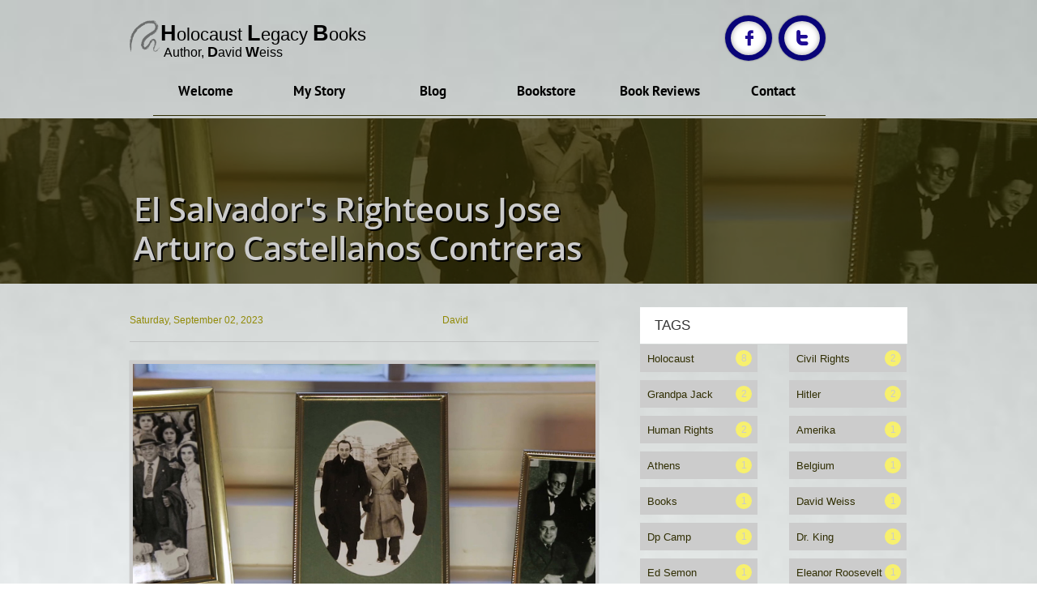

--- FILE ---
content_type: text/html
request_url: https://www.holocaustlegacybooks.com/blog/el-salvador-s-righteous-jose-arturo-castellanos-contreras
body_size: 7388
content:
<!DOCTYPE html PUBLIC "-//W3C//DTD XHTML 1.0 Transitional//EN" "http://www.w3.org/TR/xhtml1/DTD/xhtml1-transitional.dtd">
<html xmlns="http://www.w3.org/1999/xhtml">
<head>
<title>Post Page</title>
<meta http-equiv="Content-Type" content="text/html; charset=utf-8"/>
<meta http-equiv="X-UA-Compatible" content="IE=edge">
<meta name="SKYPE_TOOLBAR" content="SKYPE_TOOLBAR_PARSER_COMPATIBLE"/>
<meta name="HandheldFriendly" content="True" />
<meta name="MobileOptimized" content="1024" />
<meta name="viewport" content="width=1024" /> 
<link rel="shortcut icon" href="https://storage.googleapis.com/wzukusers/user-21419238/images/fav-56f68585d6866YYiAXBi/favicon.ico?v=fav-56f68585d6866YYiAXBi" type="image/x-icon" />
<link rel="icon" type="image/png" href="https://storage.googleapis.com/wzukusers/user-21419238/images/fav-56f68585d6866YYiAXBi/favicon-16x16.png?v=fav-56f68585d6866YYiAXBi" sizes="16x16">
<link rel="icon" type="image/png" href="https://storage.googleapis.com/wzukusers/user-21419238/images/fav-56f68585d6866YYiAXBi/favicon-32x32.png?v=fav-56f68585d6866YYiAXBi" sizes="32x32">
<link rel="icon" type="image/png" href="https://storage.googleapis.com/wzukusers/user-21419238/images/fav-56f68585d6866YYiAXBi/favicon-96x96.png?v=fav-56f68585d6866YYiAXBi" sizes="96x96">
<link rel="icon" type="image/png" href="https://storage.googleapis.com/wzukusers/user-21419238/images/fav-56f68585d6866YYiAXBi/favicon-160x160.png?v=fav-56f68585d6866YYiAXBi" sizes="160x160">
<link rel="icon" type="image/png" href="https://storage.googleapis.com/wzukusers/user-21419238/images/fav-56f68585d6866YYiAXBi/favicon-196x196.png?v=fav-56f68585d6866YYiAXBi" sizes="196x196">
<link rel="apple-touch-icon" href="https://storage.googleapis.com/wzukusers/user-21419238/images/fav-56f68585d6866YYiAXBi/apple-touch-icon.png?v=fav-56f68585d6866YYiAXBi" />
<link rel="apple-touch-icon" sizes="57x57" href="https://storage.googleapis.com/wzukusers/user-21419238/images/fav-56f68585d6866YYiAXBi/apple-touch-icon-57x57.png?v=fav-56f68585d6866YYiAXBi">
<link rel="apple-touch-icon" sizes="60x60" href="https://storage.googleapis.com/wzukusers/user-21419238/images/fav-56f68585d6866YYiAXBi/apple-touch-icon-60x60.png?v=fav-56f68585d6866YYiAXBi">
<link rel="apple-touch-icon" sizes="72x72" href="https://storage.googleapis.com/wzukusers/user-21419238/images/fav-56f68585d6866YYiAXBi/apple-touch-icon-72x72.png?v=fav-56f68585d6866YYiAXBi">
<link rel="apple-touch-icon" sizes="114x114" href="https://storage.googleapis.com/wzukusers/user-21419238/images/fav-56f68585d6866YYiAXBi/apple-touch-icon-114x114.png?v=fav-56f68585d6866YYiAXBi">
<link rel="apple-touch-icon" sizes="120x120" href="https://storage.googleapis.com/wzukusers/user-21419238/images/fav-56f68585d6866YYiAXBi/apple-touch-icon-120x120.png?v=fav-56f68585d6866YYiAXBi">
<link rel="apple-touch-icon" sizes="152x152" href="https://storage.googleapis.com/wzukusers/user-21419238/images/fav-56f68585d6866YYiAXBi/apple-touch-icon-152x152.png?v=fav-56f68585d6866YYiAXBi">
<meta name="msapplication-square70x70logo" content="https://storage.googleapis.com/wzukusers/user-21419238/images/fav-56f68585d6866YYiAXBi/mstile-70x70.png?v=fav-56f68585d6866YYiAXBi" />
<meta name="msapplication-square144x144logo" content="https://storage.googleapis.com/wzukusers/user-21419238/images/fav-56f68585d6866YYiAXBi/mstile-144x144.png?v=fav-56f68585d6866YYiAXBi" />
<meta name="msapplication-square150x150logo" content="https://storage.googleapis.com/wzukusers/user-21419238/images/fav-56f68585d6866YYiAXBi/mstile-150x150.png?v=fav-56f68585d6866YYiAXBi" />
<meta name="msapplication-wide310x150logo" content="https://storage.googleapis.com/wzukusers/user-21419238/images/fav-56f68585d6866YYiAXBi/mstile-310x150.png?v=fav-56f68585d6866YYiAXBi" />
<meta name="msapplication-square310x310logo" content="https://storage.googleapis.com/wzukusers/user-21419238/images/fav-56f68585d6866YYiAXBi/mstile-310x310.png?v=fav-56f68585d6866YYiAXBi" />


<meta name="twitter:card" content="summary"/>
<meta property="og:image" content="https://storage.googleapis.com/wzsitethumbnails/site-42700732/800x500.jpg"/>
<meta property="og:image:width" content="800"/>
<meta property="og:image:height" content="500"/>

<script async="" src="https://www.googletagmanager.com/gtag/js?id=UA-39271370-1"></script>
<script type="text/javascript">
window.dataLayer=window.dataLayer||[];function gtag(){window.dataLayer.push(arguments);}
gtag('js',new Date());gtag('config', 'UA-39271370-1')
</script>

<script type="text/javascript">
var _fc;window.getInsights=function(a,b){_fc||(_fc=a,a=null),window.AMInsights?(_fc&&(_fc(window.AMInsights),_fc=null),a&&a(window.AMInsights)):(b=b||25,setTimeout(function(){window.getInsights(a,2*b)},b))};
</script>
<script type="text/javascript" src="https://149B4.wpc.azureedge.net/80149B4/insights/t.js?brand=Sitelio&v=g-202410240710355259" async></script>
<script type="text/javascript">
window.getInsights(function(insights){insights.init('35969f45-0686-4279-bc63-527f9f36a7f8');});
</script>

<link rel='stylesheet' type='text/css' href='https://components.mywebsitebuilder.com/g-202410240710355259/viewer-sitelio/viewer.css'/>

<script type='text/javascript'>
var PageData = {"baseAddress":"www.holocaustlegacybooks.com","ServicesBasePath":"","isTablet":false,"siteSettings":{"analyticsTrackingId":"\"UA-39271370-1\"","doneFirstPublish":"true","enableColumnsGrid":"false","isFirstMobileUse":"true","mobileIsDeactivated":"true","showAlwaysColumnsGrid":"false"},"defaultAjaxPageID":"id1458742998434","PageNotFound":false};
var Global = {"FacebookAppID":null,"IsMobileView":false,"IsTabletView":false,"IsMobileClient":false,"CloudflareOptions":6,"SiteID":42700732};
var SiteInformation = {"groupId":42700732,"isPublished":false,"limitations":{"video":{"limitation":{"isLimited":true},"dialog":{"isDiscount":false}},"pages":{"limitation":{"isLimited":true},"dialog":{"isDiscount":false}},"ecommerce":{"limitation":{"isLimited":true},"dialog":{"isDiscount":false}},"publish":{"limitation":{"isLimited":true},"dialog":{"isDiscount":false}},"stats":{"limitation":{"isLimited":false},"dialog":{"isDiscount":false}},"storage":{"limitation":{"isLimited":true},"dialog":{"isDiscount":false}},"file":{"limitation":{"isLimited":true},"dialog":{"isDiscount":false}},"premium":{"limitation":{"isLimited":false},"dialog":{"isDiscount":false}},"mobile":{"limitation":{"isLimited":true},"dialog":{"isDiscount":false}},"newSites":{"limitation":{"isLimited":true},"dialog":{"isDiscount":false}},"favicon":{"limitation":{"isLimited":true},"dialog":{"isDiscount":false}},"embedded":{"limitation":{"isLimited":true},"dialog":{"isDiscount":false}},"bannerFeature":{"limitation":{"isLimited":false},"dialog":{"isDiscount":false},"iframeUrl":"https://components.mywebsitebuilder.com/sitelio/freebanner.html","iframeHeight":"66px"},"history":{"limitation":{"isLimited":true},"dialog":{"isDiscount":false}},"posts":{"limitation":{"isLimited":true},"dialog":{"isDiscount":false}},"hdvideo":{"limitation":{"isLimited":true},"dialog":{"isDiscount":false}},"totalPages":{"limitation":{"isLimited":true},"dialog":{"isDiscount":false}},"advancedStats":{"limitation":{"isLimited":false},"dialog":{"isDiscount":false}},"form":{"limitation":{"isLimited":true},"dialog":{"isDiscount":false}}},"isPremium":true,"isSaved":false,"siteType":0,"isTemplate":false,"baseVersion":"78991012","isFirstSiteVersion":false,"hasSites":false,"storeInformation":{},"appMarketInformation":{}};
var Settings = {"UserStorageUrlsMap":{"2":"https://wzukusers.blob.core.windows.net/user-{0}/","6":"https://storage.googleapis.com/wzukusers/user-{0}/","61":"https://storage.googleapis.com/wzukusers/user-{0}/","100":"https://storage.googleapis.com/te-hosted-sites/user-{0}/","105":"https://storage.googleapis.com/te-sitey-sites/user-{0}/","103":"https://storage.googleapis.com/te-websitebuilder-sites/user-{0}/","102":"https://storage.googleapis.com/te-sitelio-sites/user-{0}/","106":"https://storage.googleapis.com/te-sitebuilder-sites/user-{0}/"},"WebzaiStorageUrlsMap":{"2":"https://wzuk.blob.core.windows.net/assets/","6":"https://storage.googleapis.com/wzuk/assets/","61":"https://storage.googleapis.com/wzuk/assets/"},"InsightsTrackerUrl":"https://149B4.wpc.azureedge.net/80149B4/insights","GoogleMapsApiKey":"AIzaSyBircn8XsIYBBfNl0AShXYSRlYFCqlxzoU","RecaptchaSiteKey":"6LduzUMUAAAAAMHqfxkZpwdwEckAL_hhoWOQP0B_","StaticContentUrl":"https://webzaidev.blob.core.windows.net/","ServiceAddress":"https://editor.sitelio.com/","ApplicationRoot":"https://components.mywebsitebuilder.com/g-202410240710355259","Brand":2,"ApplicationDomain":"sitelio.com","YoutubeApiKey":"","InstagramClientId":"483843269120637","AppsIframeRoot":"https://components.mywebsitebuilder.com","AppVersion":"g-202410240710355259","DevelopmentMode":"","ServiceEndpoints":{"Store":{"EmbedApi":"https://embed.sitelio.com/dist/src/","PublicApi":"https://store-api.sitelio.com/v1/"},"Storage":null},"ImageProxy":"https://images.builderservices.io/s/?","DataProxy":"https://data.mywebsitebuilder.com","IsApiPartner":false,"BrandName":"Sitelio","RaygunSettings":null,"FreeBannerUrl":"https://components.mywebsitebuilder.com/sitelio/freebanner.html"};

</script>
<script src='https://components.mywebsitebuilder.com/g-202410240710355259/viewer/viewer.js' type='text/javascript'></script>

<script src='https://storage.googleapis.com/te-sitelio-sites/user-21419238/sites/42700732/56f2a2ebefaddvm21kzo/b377602ebada469a84e530629f3e0c79.js?1740069243' type='text/javascript'></script>
<script src='https://storage.googleapis.com/te-sitelio-sites/user-21419238/sites/42700732/56f2a2ebefaddvm21kzo/65be0c0828014f1b99da4f1b0dfa807b.js?1740069243' type='text/javascript'></script>
<script src='https://storage.googleapis.com/te-sitelio-sites/user-21419238/sites/42700732/56f2a2ebefaddvm21kzo/1f84e88aaef347869ef2463a9321cbfa.js?1740069243' type='text/javascript'></script>
<script type='text/javascript'>
var SiteFilesMap = {"page-1378643700085":"https://storage.googleapis.com/te-sitelio-sites/user-21419238/sites/42700732/56f2a2ebefaddvm21kzo/de19b86653ad474daffdacbccdd639d5.js","page-1378732284086":"https://storage.googleapis.com/te-sitelio-sites/user-21419238/sites/42700732/56f2a2ebefaddvm21kzo/0dN5SgRLp78ER3injTTn.js","page-1378643713095":"https://storage.googleapis.com/te-sitelio-sites/user-21419238/sites/42700732/56f2a2ebefaddvm21kzo/JgUHoil3cc91D1lvqn2C.js","page-id1458742710460":"https://storage.googleapis.com/te-sitelio-sites/user-21419238/sites/42700732/56f2a2ebefaddvm21kzo/ff76a32658e5475d978b04399cfcadad.js","page-id1458742998559":"https://storage.googleapis.com/te-sitelio-sites/user-21419238/sites/42700732/56f2a2ebefaddvm21kzo/12e882c0a46b4d68a28e109357e3f0fd.js","page-id1461072817081":"https://storage.googleapis.com/te-sitelio-sites/user-21419238/sites/42700732/56f2a2ebefaddvm21kzo/Whp7XmFQeGaeu0m4QF8Z.js","page-id1504015024501":"https://storage.googleapis.com/te-sitelio-sites/user-21419238/sites/42700732/56f2a2ebefaddvm21kzo/269541f391574769bb2081e74bf50ebe.js","page-id1343569893637":"https://storage.googleapis.com/te-sitelio-sites/user-21419238/sites/42700732/56f2a2ebefaddvm21kzo/bd3b45f89f9849a68c10affec9e6f3a5.js","page-id1458742998434":"https://storage.googleapis.com/te-sitelio-sites/user-21419238/sites/42700732/56f2a2ebefaddvm21kzo/65be0c0828014f1b99da4f1b0dfa807b.js","master-1343569893636":"https://storage.googleapis.com/te-sitelio-sites/user-21419238/sites/42700732/56f2a2ebefaddvm21kzo/1f84e88aaef347869ef2463a9321cbfa.js","site-structure":"https://storage.googleapis.com/te-sitelio-sites/user-21419238/sites/42700732/56f2a2ebefaddvm21kzo/b377602ebada469a84e530629f3e0c79.js"};
</script>


<style type="text/css"> #mobile-loading-screen, #desktop-loading-screen{position:absolute;left:0;top:0;right:0;bottom:0;z-index:100000000;background:white url('[data-uri]') center center no-repeat;} body.state-loading-mobile-viewer, body.state-loading-mobile-viewer .page-element, body.state-loading-mobile-viewer #body-element, body.state-loading-desktop-viewer, body.state-loading-desktop-viewer .page-element, body.state-loading-desktop-viewer #body-element{height:100%;width:100%;overflow-y:hidden !important;} </style>
<script type="text/javascript">
var DynamicPageContent = null;
var DBSiteMetaData = { "pagesStructureInformation":{"pagesData":{"id1343569893637":{"metaTags":"","headerCode":"","footerCode":"","tags":[],"id":"id1343569893637","pageID":null,"pid":null,"title":"Welcome","name":null,"pageTitle":"holocaust legacy books BLOG","description":"","keyWords":"holocaust, books, author of holocaust books, holocaust legacy books, David Weiss, survivors, thrivers, Jewish Books","index":1,"isHomePage":true,"shareStyle":true,"useNameASTitle":false,"supportsMobileStates":true,"urlAlias":"welcome","useNameASUrl":false,"useDefaultTitle":false,"masterPageListName":"","masterPageType":"","isSearchEngineDisabled":false,"menu":{"isDesktopDisabled":false}},"1378643700085":{"metaTags":"","headerCode":"","footerCode":"","tags":[],"id":"1378643700085","pageID":null,"pid":null,"title":"My Story","name":null,"pageTitle":"About David Weiss, author & distinguished speaker on Holocaust ","description":"default description","keyWords":"","index":2,"isHomePage":false,"shareStyle":true,"useNameASTitle":true,"supportsMobileStates":true,"urlAlias":"my-story","useNameASUrl":true,"useDefaultTitle":false,"masterPageListName":"","masterPageType":"","isSearchEngineDisabled":false},"1378732284086":{"metaTags":"","headerCode":"","footerCode":"","tags":[],"id":"1378732284086","pageID":null,"pid":null,"title":"Reviews","name":null,"pageTitle":"","description":"default description","keyWords":"","index":6,"isHomePage":false,"shareStyle":true,"useNameASTitle":true,"supportsMobileStates":true,"urlAlias":"reviews","useNameASUrl":true,"useDefaultTitle":false,"masterPageListName":"","masterPageType":"","isSearchEngineDisabled":false,"menu":{"isDesktopDisabled":true,"isMobileDisabled":true}},"1378643713095":{"metaTags":"","headerCode":"","footerCode":"","tags":[],"id":"1378643713095","pageID":null,"pid":null,"title":"Contact","name":null,"pageTitle":"","description":"default description","keyWords":"","index":7,"isHomePage":false,"shareStyle":true,"useNameASTitle":true,"supportsMobileStates":true,"urlAlias":"contact","useNameASUrl":true,"useDefaultTitle":false,"masterPageListName":"","masterPageType":"","isSearchEngineDisabled":false},"id1458742710460":{"metaTags":"","headerCode":"","footerCode":"","tags":[],"id":"id1458742710460","pageID":null,"pid":null,"title":"Bookstore","name":null,"pageTitle":"Holocaust Legacy Book Store and more!","description":"default description","keyWords":"","index":4,"isHomePage":false,"shareStyle":true,"useNameASTitle":false,"supportsMobileStates":true,"urlAlias":"bookstore","useNameASUrl":true,"useDefaultTitle":false,"masterPageListName":"","masterPageType":"","isSearchEngineDisabled":false},"id1458742998434":{"metaTags":"","headerCode":"","footerCode":"","tags":[],"id":"id1458742998434","pageID":null,"pid":null,"title":"Post Page","name":null,"pageTitle":"","description":"","keyWords":"","isHomePage":false,"shareStyle":true,"useNameASTitle":false,"supportsMobileStates":true,"urlAlias":"post-page","useNameASUrl":true,"useDefaultTitle":false,"masterPageListName":"","pageListName":"LocalBlog","masterPageType":"","isSearchEngineDisabled":false},"id1458742998559":{"metaTags":"","headerCode":"","footerCode":"","tags":[],"id":"id1458742998559","pageID":null,"pid":null,"title":"Blog","name":null,"pageTitle":"","description":"","keyWords":"","index":3,"isHomePage":false,"shareStyle":true,"useNameASTitle":false,"supportsMobileStates":true,"urlAlias":"blog","useNameASUrl":true,"useDefaultTitle":false,"masterPageListName":"LocalBlog","masterPageType":"","isSearchEngineDisabled":false},"id1461072817081":{"metaTags":"","headerCode":"","footerCode":"","tags":[],"id":"id1461072817081","pageID":null,"pid":null,"title":"Media","name":null,"pageTitle":"holocaust legacy books media ","description":"default description","keyWords":"holocaust legacy books media news interviews announcements","index":8,"isHomePage":false,"shareStyle":true,"useNameASTitle":false,"supportsMobileStates":true,"urlAlias":"media","useNameASUrl":true,"useDefaultTitle":false,"masterPageListName":"","masterPageType":"","isSearchEngineDisabled":false,"menu":{"isDesktopDisabled":true,"isMobileDisabled":true}},"id1504015024501":{"metaTags":"","headerCode":"","footerCode":"","tags":[],"id":"id1504015024501","pageID":null,"pid":null,"title":"Book Reviews","name":null,"pageTitle":"","description":"","keyWords":"","index":5,"isHomePage":false,"shareStyle":true,"useNameASTitle":false,"supportsMobileStates":true,"urlAlias":"book-reviews","useNameASUrl":true,"useDefaultTitle":false,"masterPageListName":"","masterPageType":"","isSearchEngineDisabled":false}},"pagesHierarchies": {"id1458742998559":["id1458742998434"]}},"siteStructureInformation":{"masterPages": {"1343569893636":{"pagesIDs":["id1343569893637","1378643700085","1378732284086","1378643713095","id1458742710460","id1458742998434","id1458742998559","id1461072817081","id1504015024501"]}},"listsInformation": {"LocalBlog":{"defaultDynamicPageId":"id1458742998434","listType":null,"listId":13497499,"listName":"LocalBlog","remoteDataSource":null,"isTemplate":false,"hasAppMarketStore":false,"hasShownMigrationMessage":false,"connectedListPage":"id1458742998559","connectedDynamicPages":["id1458742998434"],"isVisible":false,"hasAnyCatsVariantsOrStock":false,"isOnePageList":false}}} };
var TemporaryImages = {};
Viewer.initialize();
</script>
</head>
<body class="state-loading-desktop-viewer">
<div id="desktop-loading-screen"></div>


<div id="body-element"></div>

</body>
</html>

